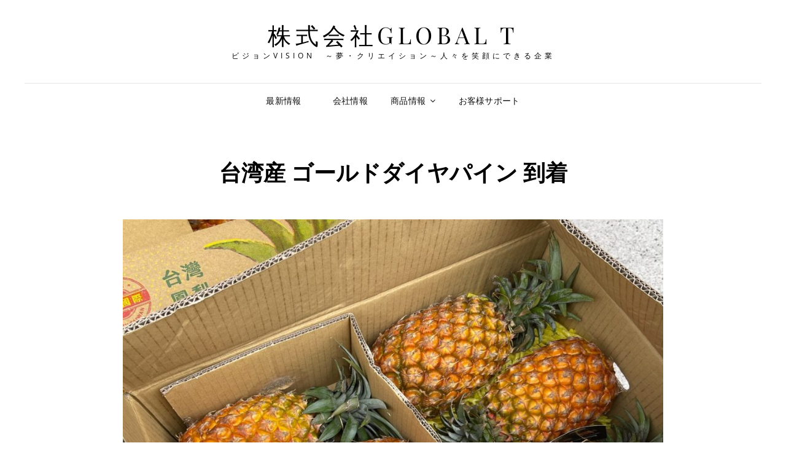

--- FILE ---
content_type: text/html; charset=UTF-8
request_url: http://global-t.biz/?page_id=941
body_size: 46590
content:
<!doctype html>
<html lang="zh-TW">
<head>
	<meta charset="UTF-8">
	<meta name="viewport" content="width=device-width, initial-scale=1">
	<link rel="profile" href="http://gmpg.org/xfn/11">
	<script>(function(html){html.className = html.className.replace(/\bno-js\b/,'js')})(document.documentElement);</script>
<title>台湾産 ゴールドダイヤパイン 到着 &#8211; 株式会社Global T</title>
<meta name='robots' content='max-image-preview:large' />
	<style>img:is([sizes="auto" i], [sizes^="auto," i]) { contain-intrinsic-size: 3000px 1500px }</style>
	<link rel="alternate" type="application/rss+xml" title="訂閱《株式会社Global T》&raquo; 資訊提供" href="http://global-t.biz/?feed=rss2" />
<link rel="alternate" type="application/rss+xml" title="訂閱《株式会社Global T》&raquo; 留言的資訊提供" href="http://global-t.biz/?feed=comments-rss2" />
<script type="text/javascript">
/* <![CDATA[ */
window._wpemojiSettings = {"baseUrl":"https:\/\/s.w.org\/images\/core\/emoji\/16.0.1\/72x72\/","ext":".png","svgUrl":"https:\/\/s.w.org\/images\/core\/emoji\/16.0.1\/svg\/","svgExt":".svg","source":{"concatemoji":"http:\/\/global-t.biz\/wordpress\/wp-includes\/js\/wp-emoji-release.min.js?ver=6.8.3"}};
/*! This file is auto-generated */
!function(s,n){var o,i,e;function c(e){try{var t={supportTests:e,timestamp:(new Date).valueOf()};sessionStorage.setItem(o,JSON.stringify(t))}catch(e){}}function p(e,t,n){e.clearRect(0,0,e.canvas.width,e.canvas.height),e.fillText(t,0,0);var t=new Uint32Array(e.getImageData(0,0,e.canvas.width,e.canvas.height).data),a=(e.clearRect(0,0,e.canvas.width,e.canvas.height),e.fillText(n,0,0),new Uint32Array(e.getImageData(0,0,e.canvas.width,e.canvas.height).data));return t.every(function(e,t){return e===a[t]})}function u(e,t){e.clearRect(0,0,e.canvas.width,e.canvas.height),e.fillText(t,0,0);for(var n=e.getImageData(16,16,1,1),a=0;a<n.data.length;a++)if(0!==n.data[a])return!1;return!0}function f(e,t,n,a){switch(t){case"flag":return n(e,"\ud83c\udff3\ufe0f\u200d\u26a7\ufe0f","\ud83c\udff3\ufe0f\u200b\u26a7\ufe0f")?!1:!n(e,"\ud83c\udde8\ud83c\uddf6","\ud83c\udde8\u200b\ud83c\uddf6")&&!n(e,"\ud83c\udff4\udb40\udc67\udb40\udc62\udb40\udc65\udb40\udc6e\udb40\udc67\udb40\udc7f","\ud83c\udff4\u200b\udb40\udc67\u200b\udb40\udc62\u200b\udb40\udc65\u200b\udb40\udc6e\u200b\udb40\udc67\u200b\udb40\udc7f");case"emoji":return!a(e,"\ud83e\udedf")}return!1}function g(e,t,n,a){var r="undefined"!=typeof WorkerGlobalScope&&self instanceof WorkerGlobalScope?new OffscreenCanvas(300,150):s.createElement("canvas"),o=r.getContext("2d",{willReadFrequently:!0}),i=(o.textBaseline="top",o.font="600 32px Arial",{});return e.forEach(function(e){i[e]=t(o,e,n,a)}),i}function t(e){var t=s.createElement("script");t.src=e,t.defer=!0,s.head.appendChild(t)}"undefined"!=typeof Promise&&(o="wpEmojiSettingsSupports",i=["flag","emoji"],n.supports={everything:!0,everythingExceptFlag:!0},e=new Promise(function(e){s.addEventListener("DOMContentLoaded",e,{once:!0})}),new Promise(function(t){var n=function(){try{var e=JSON.parse(sessionStorage.getItem(o));if("object"==typeof e&&"number"==typeof e.timestamp&&(new Date).valueOf()<e.timestamp+604800&&"object"==typeof e.supportTests)return e.supportTests}catch(e){}return null}();if(!n){if("undefined"!=typeof Worker&&"undefined"!=typeof OffscreenCanvas&&"undefined"!=typeof URL&&URL.createObjectURL&&"undefined"!=typeof Blob)try{var e="postMessage("+g.toString()+"("+[JSON.stringify(i),f.toString(),p.toString(),u.toString()].join(",")+"));",a=new Blob([e],{type:"text/javascript"}),r=new Worker(URL.createObjectURL(a),{name:"wpTestEmojiSupports"});return void(r.onmessage=function(e){c(n=e.data),r.terminate(),t(n)})}catch(e){}c(n=g(i,f,p,u))}t(n)}).then(function(e){for(var t in e)n.supports[t]=e[t],n.supports.everything=n.supports.everything&&n.supports[t],"flag"!==t&&(n.supports.everythingExceptFlag=n.supports.everythingExceptFlag&&n.supports[t]);n.supports.everythingExceptFlag=n.supports.everythingExceptFlag&&!n.supports.flag,n.DOMReady=!1,n.readyCallback=function(){n.DOMReady=!0}}).then(function(){return e}).then(function(){var e;n.supports.everything||(n.readyCallback(),(e=n.source||{}).concatemoji?t(e.concatemoji):e.wpemoji&&e.twemoji&&(t(e.twemoji),t(e.wpemoji)))}))}((window,document),window._wpemojiSettings);
/* ]]> */
</script>
<style id='wp-emoji-styles-inline-css' type='text/css'>

	img.wp-smiley, img.emoji {
		display: inline !important;
		border: none !important;
		box-shadow: none !important;
		height: 1em !important;
		width: 1em !important;
		margin: 0 0.07em !important;
		vertical-align: -0.1em !important;
		background: none !important;
		padding: 0 !important;
	}
</style>
<link rel='stylesheet' id='wp-block-library-css' href='http://global-t.biz/wordpress/wp-includes/css/dist/block-library/style.min.css?ver=6.8.3' type='text/css' media='all' />
<style id='wp-block-library-theme-inline-css' type='text/css'>
.wp-block-audio :where(figcaption){color:#555;font-size:13px;text-align:center}.is-dark-theme .wp-block-audio :where(figcaption){color:#ffffffa6}.wp-block-audio{margin:0 0 1em}.wp-block-code{border:1px solid #ccc;border-radius:4px;font-family:Menlo,Consolas,monaco,monospace;padding:.8em 1em}.wp-block-embed :where(figcaption){color:#555;font-size:13px;text-align:center}.is-dark-theme .wp-block-embed :where(figcaption){color:#ffffffa6}.wp-block-embed{margin:0 0 1em}.blocks-gallery-caption{color:#555;font-size:13px;text-align:center}.is-dark-theme .blocks-gallery-caption{color:#ffffffa6}:root :where(.wp-block-image figcaption){color:#555;font-size:13px;text-align:center}.is-dark-theme :root :where(.wp-block-image figcaption){color:#ffffffa6}.wp-block-image{margin:0 0 1em}.wp-block-pullquote{border-bottom:4px solid;border-top:4px solid;color:currentColor;margin-bottom:1.75em}.wp-block-pullquote cite,.wp-block-pullquote footer,.wp-block-pullquote__citation{color:currentColor;font-size:.8125em;font-style:normal;text-transform:uppercase}.wp-block-quote{border-left:.25em solid;margin:0 0 1.75em;padding-left:1em}.wp-block-quote cite,.wp-block-quote footer{color:currentColor;font-size:.8125em;font-style:normal;position:relative}.wp-block-quote:where(.has-text-align-right){border-left:none;border-right:.25em solid;padding-left:0;padding-right:1em}.wp-block-quote:where(.has-text-align-center){border:none;padding-left:0}.wp-block-quote.is-large,.wp-block-quote.is-style-large,.wp-block-quote:where(.is-style-plain){border:none}.wp-block-search .wp-block-search__label{font-weight:700}.wp-block-search__button{border:1px solid #ccc;padding:.375em .625em}:where(.wp-block-group.has-background){padding:1.25em 2.375em}.wp-block-separator.has-css-opacity{opacity:.4}.wp-block-separator{border:none;border-bottom:2px solid;margin-left:auto;margin-right:auto}.wp-block-separator.has-alpha-channel-opacity{opacity:1}.wp-block-separator:not(.is-style-wide):not(.is-style-dots){width:100px}.wp-block-separator.has-background:not(.is-style-dots){border-bottom:none;height:1px}.wp-block-separator.has-background:not(.is-style-wide):not(.is-style-dots){height:2px}.wp-block-table{margin:0 0 1em}.wp-block-table td,.wp-block-table th{word-break:normal}.wp-block-table :where(figcaption){color:#555;font-size:13px;text-align:center}.is-dark-theme .wp-block-table :where(figcaption){color:#ffffffa6}.wp-block-video :where(figcaption){color:#555;font-size:13px;text-align:center}.is-dark-theme .wp-block-video :where(figcaption){color:#ffffffa6}.wp-block-video{margin:0 0 1em}:root :where(.wp-block-template-part.has-background){margin-bottom:0;margin-top:0;padding:1.25em 2.375em}
</style>
<style id='classic-theme-styles-inline-css' type='text/css'>
/*! This file is auto-generated */
.wp-block-button__link{color:#fff;background-color:#32373c;border-radius:9999px;box-shadow:none;text-decoration:none;padding:calc(.667em + 2px) calc(1.333em + 2px);font-size:1.125em}.wp-block-file__button{background:#32373c;color:#fff;text-decoration:none}
</style>
<style id='global-styles-inline-css' type='text/css'>
:root{--wp--preset--aspect-ratio--square: 1;--wp--preset--aspect-ratio--4-3: 4/3;--wp--preset--aspect-ratio--3-4: 3/4;--wp--preset--aspect-ratio--3-2: 3/2;--wp--preset--aspect-ratio--2-3: 2/3;--wp--preset--aspect-ratio--16-9: 16/9;--wp--preset--aspect-ratio--9-16: 9/16;--wp--preset--color--black: #000000;--wp--preset--color--cyan-bluish-gray: #abb8c3;--wp--preset--color--white: #ffffff;--wp--preset--color--pale-pink: #f78da7;--wp--preset--color--vivid-red: #cf2e2e;--wp--preset--color--luminous-vivid-orange: #ff6900;--wp--preset--color--luminous-vivid-amber: #fcb900;--wp--preset--color--light-green-cyan: #7bdcb5;--wp--preset--color--vivid-green-cyan: #00d084;--wp--preset--color--pale-cyan-blue: #8ed1fc;--wp--preset--color--vivid-cyan-blue: #0693e3;--wp--preset--color--vivid-purple: #9b51e0;--wp--preset--color--eighty-black: #151515;--wp--preset--color--sixty-five-black: #363636;--wp--preset--color--gray: #444444;--wp--preset--color--medium-gray: #777777;--wp--preset--color--light-gray: #f9f9f9;--wp--preset--color--bright-pink: #f5808c;--wp--preset--color--dark-yellow: #ffa751;--wp--preset--color--yellow: #ffbf00;--wp--preset--color--red: #db4f3d;--wp--preset--color--blue: #008ec2;--wp--preset--color--dark-blue: #133ec2;--wp--preset--gradient--vivid-cyan-blue-to-vivid-purple: linear-gradient(135deg,rgba(6,147,227,1) 0%,rgb(155,81,224) 100%);--wp--preset--gradient--light-green-cyan-to-vivid-green-cyan: linear-gradient(135deg,rgb(122,220,180) 0%,rgb(0,208,130) 100%);--wp--preset--gradient--luminous-vivid-amber-to-luminous-vivid-orange: linear-gradient(135deg,rgba(252,185,0,1) 0%,rgba(255,105,0,1) 100%);--wp--preset--gradient--luminous-vivid-orange-to-vivid-red: linear-gradient(135deg,rgba(255,105,0,1) 0%,rgb(207,46,46) 100%);--wp--preset--gradient--very-light-gray-to-cyan-bluish-gray: linear-gradient(135deg,rgb(238,238,238) 0%,rgb(169,184,195) 100%);--wp--preset--gradient--cool-to-warm-spectrum: linear-gradient(135deg,rgb(74,234,220) 0%,rgb(151,120,209) 20%,rgb(207,42,186) 40%,rgb(238,44,130) 60%,rgb(251,105,98) 80%,rgb(254,248,76) 100%);--wp--preset--gradient--blush-light-purple: linear-gradient(135deg,rgb(255,206,236) 0%,rgb(152,150,240) 100%);--wp--preset--gradient--blush-bordeaux: linear-gradient(135deg,rgb(254,205,165) 0%,rgb(254,45,45) 50%,rgb(107,0,62) 100%);--wp--preset--gradient--luminous-dusk: linear-gradient(135deg,rgb(255,203,112) 0%,rgb(199,81,192) 50%,rgb(65,88,208) 100%);--wp--preset--gradient--pale-ocean: linear-gradient(135deg,rgb(255,245,203) 0%,rgb(182,227,212) 50%,rgb(51,167,181) 100%);--wp--preset--gradient--electric-grass: linear-gradient(135deg,rgb(202,248,128) 0%,rgb(113,206,126) 100%);--wp--preset--gradient--midnight: linear-gradient(135deg,rgb(2,3,129) 0%,rgb(40,116,252) 100%);--wp--preset--font-size--small: 16px;--wp--preset--font-size--medium: 20px;--wp--preset--font-size--large: 42px;--wp--preset--font-size--x-large: 42px;--wp--preset--font-size--extra-small: 13px;--wp--preset--font-size--normal: 18px;--wp--preset--font-size--huge: 56px;--wp--preset--spacing--20: 0.44rem;--wp--preset--spacing--30: 0.67rem;--wp--preset--spacing--40: 1rem;--wp--preset--spacing--50: 1.5rem;--wp--preset--spacing--60: 2.25rem;--wp--preset--spacing--70: 3.38rem;--wp--preset--spacing--80: 5.06rem;--wp--preset--shadow--natural: 6px 6px 9px rgba(0, 0, 0, 0.2);--wp--preset--shadow--deep: 12px 12px 50px rgba(0, 0, 0, 0.4);--wp--preset--shadow--sharp: 6px 6px 0px rgba(0, 0, 0, 0.2);--wp--preset--shadow--outlined: 6px 6px 0px -3px rgba(255, 255, 255, 1), 6px 6px rgba(0, 0, 0, 1);--wp--preset--shadow--crisp: 6px 6px 0px rgba(0, 0, 0, 1);}:where(.is-layout-flex){gap: 0.5em;}:where(.is-layout-grid){gap: 0.5em;}body .is-layout-flex{display: flex;}.is-layout-flex{flex-wrap: wrap;align-items: center;}.is-layout-flex > :is(*, div){margin: 0;}body .is-layout-grid{display: grid;}.is-layout-grid > :is(*, div){margin: 0;}:where(.wp-block-columns.is-layout-flex){gap: 2em;}:where(.wp-block-columns.is-layout-grid){gap: 2em;}:where(.wp-block-post-template.is-layout-flex){gap: 1.25em;}:where(.wp-block-post-template.is-layout-grid){gap: 1.25em;}.has-black-color{color: var(--wp--preset--color--black) !important;}.has-cyan-bluish-gray-color{color: var(--wp--preset--color--cyan-bluish-gray) !important;}.has-white-color{color: var(--wp--preset--color--white) !important;}.has-pale-pink-color{color: var(--wp--preset--color--pale-pink) !important;}.has-vivid-red-color{color: var(--wp--preset--color--vivid-red) !important;}.has-luminous-vivid-orange-color{color: var(--wp--preset--color--luminous-vivid-orange) !important;}.has-luminous-vivid-amber-color{color: var(--wp--preset--color--luminous-vivid-amber) !important;}.has-light-green-cyan-color{color: var(--wp--preset--color--light-green-cyan) !important;}.has-vivid-green-cyan-color{color: var(--wp--preset--color--vivid-green-cyan) !important;}.has-pale-cyan-blue-color{color: var(--wp--preset--color--pale-cyan-blue) !important;}.has-vivid-cyan-blue-color{color: var(--wp--preset--color--vivid-cyan-blue) !important;}.has-vivid-purple-color{color: var(--wp--preset--color--vivid-purple) !important;}.has-black-background-color{background-color: var(--wp--preset--color--black) !important;}.has-cyan-bluish-gray-background-color{background-color: var(--wp--preset--color--cyan-bluish-gray) !important;}.has-white-background-color{background-color: var(--wp--preset--color--white) !important;}.has-pale-pink-background-color{background-color: var(--wp--preset--color--pale-pink) !important;}.has-vivid-red-background-color{background-color: var(--wp--preset--color--vivid-red) !important;}.has-luminous-vivid-orange-background-color{background-color: var(--wp--preset--color--luminous-vivid-orange) !important;}.has-luminous-vivid-amber-background-color{background-color: var(--wp--preset--color--luminous-vivid-amber) !important;}.has-light-green-cyan-background-color{background-color: var(--wp--preset--color--light-green-cyan) !important;}.has-vivid-green-cyan-background-color{background-color: var(--wp--preset--color--vivid-green-cyan) !important;}.has-pale-cyan-blue-background-color{background-color: var(--wp--preset--color--pale-cyan-blue) !important;}.has-vivid-cyan-blue-background-color{background-color: var(--wp--preset--color--vivid-cyan-blue) !important;}.has-vivid-purple-background-color{background-color: var(--wp--preset--color--vivid-purple) !important;}.has-black-border-color{border-color: var(--wp--preset--color--black) !important;}.has-cyan-bluish-gray-border-color{border-color: var(--wp--preset--color--cyan-bluish-gray) !important;}.has-white-border-color{border-color: var(--wp--preset--color--white) !important;}.has-pale-pink-border-color{border-color: var(--wp--preset--color--pale-pink) !important;}.has-vivid-red-border-color{border-color: var(--wp--preset--color--vivid-red) !important;}.has-luminous-vivid-orange-border-color{border-color: var(--wp--preset--color--luminous-vivid-orange) !important;}.has-luminous-vivid-amber-border-color{border-color: var(--wp--preset--color--luminous-vivid-amber) !important;}.has-light-green-cyan-border-color{border-color: var(--wp--preset--color--light-green-cyan) !important;}.has-vivid-green-cyan-border-color{border-color: var(--wp--preset--color--vivid-green-cyan) !important;}.has-pale-cyan-blue-border-color{border-color: var(--wp--preset--color--pale-cyan-blue) !important;}.has-vivid-cyan-blue-border-color{border-color: var(--wp--preset--color--vivid-cyan-blue) !important;}.has-vivid-purple-border-color{border-color: var(--wp--preset--color--vivid-purple) !important;}.has-vivid-cyan-blue-to-vivid-purple-gradient-background{background: var(--wp--preset--gradient--vivid-cyan-blue-to-vivid-purple) !important;}.has-light-green-cyan-to-vivid-green-cyan-gradient-background{background: var(--wp--preset--gradient--light-green-cyan-to-vivid-green-cyan) !important;}.has-luminous-vivid-amber-to-luminous-vivid-orange-gradient-background{background: var(--wp--preset--gradient--luminous-vivid-amber-to-luminous-vivid-orange) !important;}.has-luminous-vivid-orange-to-vivid-red-gradient-background{background: var(--wp--preset--gradient--luminous-vivid-orange-to-vivid-red) !important;}.has-very-light-gray-to-cyan-bluish-gray-gradient-background{background: var(--wp--preset--gradient--very-light-gray-to-cyan-bluish-gray) !important;}.has-cool-to-warm-spectrum-gradient-background{background: var(--wp--preset--gradient--cool-to-warm-spectrum) !important;}.has-blush-light-purple-gradient-background{background: var(--wp--preset--gradient--blush-light-purple) !important;}.has-blush-bordeaux-gradient-background{background: var(--wp--preset--gradient--blush-bordeaux) !important;}.has-luminous-dusk-gradient-background{background: var(--wp--preset--gradient--luminous-dusk) !important;}.has-pale-ocean-gradient-background{background: var(--wp--preset--gradient--pale-ocean) !important;}.has-electric-grass-gradient-background{background: var(--wp--preset--gradient--electric-grass) !important;}.has-midnight-gradient-background{background: var(--wp--preset--gradient--midnight) !important;}.has-small-font-size{font-size: var(--wp--preset--font-size--small) !important;}.has-medium-font-size{font-size: var(--wp--preset--font-size--medium) !important;}.has-large-font-size{font-size: var(--wp--preset--font-size--large) !important;}.has-x-large-font-size{font-size: var(--wp--preset--font-size--x-large) !important;}
:where(.wp-block-post-template.is-layout-flex){gap: 1.25em;}:where(.wp-block-post-template.is-layout-grid){gap: 1.25em;}
:where(.wp-block-columns.is-layout-flex){gap: 2em;}:where(.wp-block-columns.is-layout-grid){gap: 2em;}
:root :where(.wp-block-pullquote){font-size: 1.5em;line-height: 1.6;}
</style>
<link rel='stylesheet' id='contact-form-7-css' href='http://global-t.biz/wordpress/wp-content/plugins/contact-form-7/includes/css/styles.css?ver=6.0.5' type='text/css' media='all' />
<link rel='stylesheet' id='signify-fonts-css' href='http://global-t.biz/wordpress/wp-content/fonts/142404978f05f911514714e3240dc4a0.css' type='text/css' media='all' />
<link rel='stylesheet' id='signify-style-css' href='http://global-t.biz/wordpress/wp-content/themes/signify/style.css?ver=20240130-65230' type='text/css' media='all' />
<link rel='stylesheet' id='signify-block-style-css' href='http://global-t.biz/wordpress/wp-content/themes/signify/css/blocks.css?ver=1.0' type='text/css' media='all' />
<link rel='stylesheet' id='font-awesome-css' href='http://global-t.biz/wordpress/wp-content/plugins/elementor/assets/lib/font-awesome/css/font-awesome.min.css?ver=4.7.0' type='text/css' media='all' />
<style id='akismet-widget-style-inline-css' type='text/css'>

			.a-stats {
				--akismet-color-mid-green: #357b49;
				--akismet-color-white: #fff;
				--akismet-color-light-grey: #f6f7f7;

				max-width: 350px;
				width: auto;
			}

			.a-stats * {
				all: unset;
				box-sizing: border-box;
			}

			.a-stats strong {
				font-weight: 600;
			}

			.a-stats a.a-stats__link,
			.a-stats a.a-stats__link:visited,
			.a-stats a.a-stats__link:active {
				background: var(--akismet-color-mid-green);
				border: none;
				box-shadow: none;
				border-radius: 8px;
				color: var(--akismet-color-white);
				cursor: pointer;
				display: block;
				font-family: -apple-system, BlinkMacSystemFont, 'Segoe UI', 'Roboto', 'Oxygen-Sans', 'Ubuntu', 'Cantarell', 'Helvetica Neue', sans-serif;
				font-weight: 500;
				padding: 12px;
				text-align: center;
				text-decoration: none;
				transition: all 0.2s ease;
			}

			/* Extra specificity to deal with TwentyTwentyOne focus style */
			.widget .a-stats a.a-stats__link:focus {
				background: var(--akismet-color-mid-green);
				color: var(--akismet-color-white);
				text-decoration: none;
			}

			.a-stats a.a-stats__link:hover {
				filter: brightness(110%);
				box-shadow: 0 4px 12px rgba(0, 0, 0, 0.06), 0 0 2px rgba(0, 0, 0, 0.16);
			}

			.a-stats .count {
				color: var(--akismet-color-white);
				display: block;
				font-size: 1.5em;
				line-height: 1.4;
				padding: 0 13px;
				white-space: nowrap;
			}
		
</style>
<link rel='stylesheet' id='elementor-icons-css' href='http://global-t.biz/wordpress/wp-content/plugins/elementor/assets/lib/eicons/css/elementor-icons.min.css?ver=5.36.0' type='text/css' media='all' />
<link rel='stylesheet' id='elementor-frontend-css' href='http://global-t.biz/wordpress/wp-content/plugins/elementor/assets/css/frontend.min.css?ver=3.28.3' type='text/css' media='all' />
<link rel='stylesheet' id='elementor-post-71-css' href='http://global-t.biz/wordpress/wp-content/uploads/elementor/css/post-71.css?ver=1743735138' type='text/css' media='all' />
<link rel='stylesheet' id='widget-image-css' href='http://global-t.biz/wordpress/wp-content/plugins/elementor/assets/css/widget-image.min.css?ver=3.28.3' type='text/css' media='all' />
<link rel='stylesheet' id='widget-video-css' href='http://global-t.biz/wordpress/wp-content/plugins/elementor/assets/css/widget-video.min.css?ver=3.28.3' type='text/css' media='all' />
<link rel='stylesheet' id='elementor-post-941-css' href='http://global-t.biz/wordpress/wp-content/uploads/elementor/css/post-941.css?ver=1743750881' type='text/css' media='all' />
<link rel='stylesheet' id='elementor-gf-local-roboto-css' href='http://global-t.biz/wordpress/wp-content/uploads/elementor/google-fonts/css/roboto.css?ver=1743735149' type='text/css' media='all' />
<link rel='stylesheet' id='elementor-gf-local-robotoslab-css' href='http://global-t.biz/wordpress/wp-content/uploads/elementor/google-fonts/css/robotoslab.css?ver=1743735153' type='text/css' media='all' />
<!--[if lt IE 9]>
<script type="text/javascript" src="http://global-t.biz/wordpress/wp-content/themes/signify/js/html5.min.js?ver=3.7.3" id="signify-html5-js"></script>
<![endif]-->
<script type="text/javascript" src="http://global-t.biz/wordpress/wp-includes/js/jquery/jquery.min.js?ver=3.7.1" id="jquery-core-js"></script>
<script type="text/javascript" src="http://global-t.biz/wordpress/wp-includes/js/jquery/jquery-migrate.min.js?ver=3.4.1" id="jquery-migrate-js"></script>
<link rel="https://api.w.org/" href="http://global-t.biz/index.php?rest_route=/" /><link rel="alternate" title="JSON" type="application/json" href="http://global-t.biz/index.php?rest_route=/wp/v2/pages/941" /><link rel="EditURI" type="application/rsd+xml" title="RSD" href="http://global-t.biz/wordpress/xmlrpc.php?rsd" />
<meta name="generator" content="WordPress 6.8.3" />
<link rel="canonical" href="http://global-t.biz/?page_id=941" />
<link rel='shortlink' href='http://global-t.biz/?p=941' />
<link rel="alternate" title="oEmbed (JSON)" type="application/json+oembed" href="http://global-t.biz/index.php?rest_route=%2Foembed%2F1.0%2Fembed&#038;url=http%3A%2F%2Fglobal-t.biz%2F%3Fpage_id%3D941" />
<link rel="alternate" title="oEmbed (XML)" type="text/xml+oembed" href="http://global-t.biz/index.php?rest_route=%2Foembed%2F1.0%2Fembed&#038;url=http%3A%2F%2Fglobal-t.biz%2F%3Fpage_id%3D941&#038;format=xml" />
<meta name="generator" content="Elementor 3.28.3; features: additional_custom_breakpoints, e_local_google_fonts; settings: css_print_method-external, google_font-enabled, font_display-auto">
			<style>
				.e-con.e-parent:nth-of-type(n+4):not(.e-lazyloaded):not(.e-no-lazyload),
				.e-con.e-parent:nth-of-type(n+4):not(.e-lazyloaded):not(.e-no-lazyload) * {
					background-image: none !important;
				}
				@media screen and (max-height: 1024px) {
					.e-con.e-parent:nth-of-type(n+3):not(.e-lazyloaded):not(.e-no-lazyload),
					.e-con.e-parent:nth-of-type(n+3):not(.e-lazyloaded):not(.e-no-lazyload) * {
						background-image: none !important;
					}
				}
				@media screen and (max-height: 640px) {
					.e-con.e-parent:nth-of-type(n+2):not(.e-lazyloaded):not(.e-no-lazyload),
					.e-con.e-parent:nth-of-type(n+2):not(.e-lazyloaded):not(.e-no-lazyload) * {
						background-image: none !important;
					}
				}
			</style>
			<link rel="icon" href="http://global-t.biz/wordpress/wp-content/uploads/2020/07/cropped-T集團LOGO01-1-32x32.png" sizes="32x32" />
<link rel="icon" href="http://global-t.biz/wordpress/wp-content/uploads/2020/07/cropped-T集團LOGO01-1-192x192.png" sizes="192x192" />
<link rel="apple-touch-icon" href="http://global-t.biz/wordpress/wp-content/uploads/2020/07/cropped-T集團LOGO01-1-180x180.png" />
<meta name="msapplication-TileImage" content="http://global-t.biz/wordpress/wp-content/uploads/2020/07/cropped-T集團LOGO01-1-270x270.png" />
	<!-- Fonts Plugin CSS - https://fontsplugin.com/ -->
	<style>
			</style>
	<!-- Fonts Plugin CSS -->
	</head>

<body class="wp-singular page-template-default page page-id-941 wp-embed-responsive wp-theme-signify fluid-layout navigation-classic no-sidebar content-width-layout excerpt header-media-fluid header-media-text-disabled color-scheme-default menu-type-classic menu-style-full-width header-style-one elementor-default elementor-kit-71 elementor-page elementor-page-941">


<div id="page" class="site">
	<a class="skip-link screen-reader-text" href="#content">Skip to content</a>

	<header id="masthead" class="site-header">
		<div class="site-header-main">
			<div class="wrapper">
				
<div class="site-branding">
	
	<div class="site-identity">
					<p class="site-title"><a href="http://global-t.biz/" rel="home">株式会社Global T</a></p>
					<p class="site-description">ビジョンVISION　～夢・クリエイション～人々を笑顔にできる企業</p>
			</div><!-- .site-branding-text-->
</div><!-- .site-branding -->

					<div id="site-header-menu" class="site-header-menu">
		<div id="primary-menu-wrapper" class="menu-wrapper">
			<div class="menu-toggle-wrapper">
				<button id="menu-toggle" class="menu-toggle" aria-controls="top-menu" aria-expanded="false"><span class="menu-label">Menu</span></button>
			</div><!-- .menu-toggle-wrapper -->

			<div class="menu-inside-wrapper">
				<nav id="site-navigation" class="main-navigation default-page-menu" role="navigation" aria-label="Primary Menu">

									<ul id="primary-menu" class="menu nav-menu"><li id="menu-item-76" class="menu-item menu-item-type-post_type menu-item-object-page menu-item-home menu-item-76"><a href="http://global-t.biz/">最新情報　</a></li>
<li id="menu-item-77" class="menu-item menu-item-type-post_type menu-item-object-page menu-item-77"><a href="http://global-t.biz/?page_id=35">会社情報</a></li>
<li id="menu-item-78" class="menu-item menu-item-type-post_type menu-item-object-page menu-item-has-children menu-item-78"><a href="http://global-t.biz/?page_id=42">商品情報</a>
<ul class="sub-menu">
	<li id="menu-item-80" class="menu-item menu-item-type-post_type menu-item-object-page menu-item-80"><a href="http://global-t.biz/?page_id=46">ノベルティ</a></li>
	<li id="menu-item-86" class="menu-item menu-item-type-post_type menu-item-object-page menu-item-has-children menu-item-86"><a href="http://global-t.biz/?page_id=48">雑貨</a>
	<ul class="sub-menu">
		<li id="menu-item-126" class="menu-item menu-item-type-post_type menu-item-object-page menu-item-126"><a href="http://global-t.biz/?page_id=88">バッグ</a></li>
		<li id="menu-item-124" class="menu-item menu-item-type-post_type menu-item-object-page menu-item-124"><a href="http://global-t.biz/?page_id=92">生活雑貨</a></li>
		<li id="menu-item-125" class="menu-item menu-item-type-post_type menu-item-object-page menu-item-125"><a href="http://global-t.biz/?page_id=90">食器関連</a></li>
	</ul>
</li>
	<li id="menu-item-85" class="menu-item menu-item-type-post_type menu-item-object-page menu-item-has-children menu-item-85"><a href="http://global-t.biz/?page_id=50">玩具</a>
	<ul class="sub-menu">
		<li id="menu-item-123" class="menu-item menu-item-type-post_type menu-item-object-page menu-item-123"><a href="http://global-t.biz/?page_id=94">ぬいぐるみ</a></li>
		<li id="menu-item-121" class="menu-item menu-item-type-post_type menu-item-object-page menu-item-121"><a href="http://global-t.biz/?page_id=98">ゼンマイトイ</a></li>
		<li id="menu-item-122" class="menu-item menu-item-type-post_type menu-item-object-page menu-item-122"><a href="http://global-t.biz/?page_id=96">マスコット</a></li>
	</ul>
</li>
	<li id="menu-item-84" class="menu-item menu-item-type-post_type menu-item-object-page menu-item-has-children menu-item-84"><a href="http://global-t.biz/?page_id=52">生活・衛生用品</a>
	<ul class="sub-menu">
		<li id="menu-item-120" class="menu-item menu-item-type-post_type menu-item-object-page menu-item-has-children menu-item-120"><a href="http://global-t.biz/?page_id=100">魔法のアラジン　シリーズ(MagicauAladdin)</a>
		<ul class="sub-menu">
			<li id="menu-item-404" class="menu-item menu-item-type-post_type menu-item-object-page menu-item-404"><a href="http://global-t.biz/?page_id=270">携帯用UVC紫外線LED除菌灯</a></li>
			<li id="menu-item-403" class="menu-item menu-item-type-post_type menu-item-object-page menu-item-403"><a href="http://global-t.biz/?page_id=309">持続（除菌・抗菌・消臭)</a></li>
			<li id="menu-item-402" class="menu-item menu-item-type-post_type menu-item-object-page menu-item-402"><a href="http://global-t.biz/?page_id=332">即効（除菌・消臭）</a></li>
			<li id="menu-item-401" class="menu-item menu-item-type-post_type menu-item-object-page menu-item-401"><a href="http://global-t.biz/?page_id=335">セーフティウォッシュ（洗浄・除菌・消臭）</a></li>
			<li id="menu-item-400" class="menu-item menu-item-type-post_type menu-item-object-page menu-item-400"><a href="http://global-t.biz/?page_id=392">Airクリーナー（除菌・消臭・抗菌）</a></li>
		</ul>
</li>
	</ul>
</li>
	<li id="menu-item-83" class="menu-item menu-item-type-post_type menu-item-object-page menu-item-has-children menu-item-83"><a href="http://global-t.biz/?page_id=54">食品</a>
	<ul class="sub-menu">
		<li id="menu-item-119" class="menu-item menu-item-type-post_type menu-item-object-page menu-item-119"><a href="http://global-t.biz/?page_id=102">阿舎乾麺</a></li>
		<li id="menu-item-118" class="menu-item menu-item-type-post_type menu-item-object-page menu-item-118"><a href="http://global-t.biz/?page_id=104">ふりかけ</a></li>
	</ul>
</li>
	<li id="menu-item-82" class="menu-item menu-item-type-post_type menu-item-object-page menu-item-has-children menu-item-82"><a href="http://global-t.biz/?page_id=56">化粧品</a>
	<ul class="sub-menu">
		<li id="menu-item-117" class="menu-item menu-item-type-post_type menu-item-object-page menu-item-117"><a href="http://global-t.biz/?page_id=106">頭部</a></li>
		<li id="menu-item-116" class="menu-item menu-item-type-post_type menu-item-object-page menu-item-116"><a href="http://global-t.biz/?page_id=108">アイケア</a></li>
		<li id="menu-item-115" class="menu-item menu-item-type-post_type menu-item-object-page menu-item-115"><a href="http://global-t.biz/?page_id=110">顔（基本ケア）</a></li>
		<li id="menu-item-114" class="menu-item menu-item-type-post_type menu-item-object-page menu-item-114"><a href="http://global-t.biz/?page_id=112">ボディ</a></li>
	</ul>
</li>
	<li id="menu-item-81" class="menu-item menu-item-type-post_type menu-item-object-page menu-item-81"><a href="http://global-t.biz/?page_id=58">防護服</a></li>
	<li id="menu-item-382" class="menu-item menu-item-type-post_type menu-item-object-page menu-item-382"><a href="http://global-t.biz/?page_id=378">室内除菌・抗菌ガート</a></li>
	<li id="menu-item-608" class="menu-item menu-item-type-post_type menu-item-object-page menu-item-has-children menu-item-608"><a href="http://global-t.biz/?page_id=604">生　鮮</a>
	<ul class="sub-menu">
		<li id="menu-item-609" class="menu-item menu-item-type-post_type menu-item-object-page menu-item-609"><a href="http://global-t.biz/?page_id=544">台湾産金鑽鳳梨（パイナップル）</a></li>
		<li id="menu-item-706" class="menu-item menu-item-type-post_type menu-item-object-page menu-item-706"><a href="http://global-t.biz/?page_id=701">台湾産　ミルクパイナップル(牛奶鳳梨）</a></li>
		<li id="menu-item-725" class="menu-item menu-item-type-post_type menu-item-object-page menu-item-725"><a href="http://global-t.biz/?page_id=713">台湾産 アップルマンゴー</a></li>
		<li id="menu-item-838" class="menu-item menu-item-type-post_type menu-item-object-page menu-item-838"><a href="http://global-t.biz/?page_id=819">台湾産蜜棗（なつめ）</a></li>
		<li id="menu-item-887" class="menu-item menu-item-type-post_type menu-item-object-page menu-item-887"><a href="http://global-t.biz/?page_id=880">台湾産　釈迦頭</a></li>
		<li id="menu-item-1016" class="menu-item menu-item-type-post_type menu-item-object-page menu-item-1016"><a href="http://global-t.biz/?page_id=999">台湾産 文旦</a></li>
		<li id="menu-item-1046" class="menu-item menu-item-type-post_type menu-item-object-page menu-item-1046"><a href="http://global-t.biz/?page_id=1032">台湾産 ゴールドダイヤパイン2023</a></li>
	</ul>
</li>
</ul>
</li>
<li id="menu-item-79" class="menu-item menu-item-type-post_type menu-item-object-page menu-item-79"><a href="http://global-t.biz/?page_id=44">お客様サポート</a></li>
</ul>				
				</nav><!-- .main-navigation -->

							</div><!-- .menu-inside-wrapper -->
		</div><!-- #primary-menu-wrapper.menu-wrapper -->

			</div><!-- .site-header-menu -->
			</div><!-- .wrapper -->
		</div><!-- .site-header-main -->
	</header><!-- #masthead -->

	




	<div id="content" class="site-content">
		<div class="wrapper">

	<div id="primary" class="content-area">
		<main id="main" class="site-main">
			<div class="singular-content-wrap">
				
<article id="post-941" class="post-941 page type-page status-publish hentry">
				<header class="entry-header">
				<h1 class="entry-title section-title">台湾産 ゴールドダイヤパイン 到着</h1>			</header><!-- .entry-header -->
			<!-- Page/Post Single Image Disabled or No Image set in Post Thumbnail -->
	<div class="entry-content">

				<div data-elementor-type="wp-page" data-elementor-id="941" class="elementor elementor-941">
						<section class="elementor-section elementor-top-section elementor-element elementor-element-e0645d1 elementor-section-boxed elementor-section-height-default elementor-section-height-default" data-id="e0645d1" data-element_type="section">
						<div class="elementor-container elementor-column-gap-default">
					<div class="elementor-column elementor-col-100 elementor-top-column elementor-element elementor-element-5d24ac7" data-id="5d24ac7" data-element_type="column">
			<div class="elementor-widget-wrap elementor-element-populated">
						<div class="elementor-element elementor-element-8f77906 elementor-widget elementor-widget-image" data-id="8f77906" data-element_type="widget" data-widget_type="image.default">
				<div class="elementor-widget-container">
															<img fetchpriority="high" decoding="async" width="880" height="745" src="http://global-t.biz/wordpress/wp-content/uploads/2022/04/S__64290943-scaled-e1649828879361-1024x867.jpeg" class="attachment-large size-large wp-image-952" alt="" srcset="http://global-t.biz/wordpress/wp-content/uploads/2022/04/S__64290943-scaled-e1649828879361-1024x867.jpeg 1024w, http://global-t.biz/wordpress/wp-content/uploads/2022/04/S__64290943-scaled-e1649828879361-300x254.jpeg 300w, http://global-t.biz/wordpress/wp-content/uploads/2022/04/S__64290943-scaled-e1649828879361-768x650.jpeg 768w, http://global-t.biz/wordpress/wp-content/uploads/2022/04/S__64290943-scaled-e1649828879361-1536x1300.jpeg 1536w, http://global-t.biz/wordpress/wp-content/uploads/2022/04/S__64290943-scaled-e1649828879361.jpeg 1920w" sizes="(max-width: 880px) 100vw, 880px" />															</div>
				</div>
				<div class="elementor-element elementor-element-9ee3435 elementor-widget elementor-widget-image" data-id="9ee3435" data-element_type="widget" data-widget_type="image.default">
				<div class="elementor-widget-container">
															<img decoding="async" width="880" height="625" src="http://global-t.biz/wordpress/wp-content/uploads/2022/04/S__64290945-scaled-e1649828620816-1024x727.jpeg" class="attachment-large size-large wp-image-951" alt="" srcset="http://global-t.biz/wordpress/wp-content/uploads/2022/04/S__64290945-scaled-e1649828620816-1024x727.jpeg 1024w, http://global-t.biz/wordpress/wp-content/uploads/2022/04/S__64290945-scaled-e1649828620816-300x213.jpeg 300w, http://global-t.biz/wordpress/wp-content/uploads/2022/04/S__64290945-scaled-e1649828620816-768x545.jpeg 768w, http://global-t.biz/wordpress/wp-content/uploads/2022/04/S__64290945-scaled-e1649828620816-1536x1090.jpeg 1536w, http://global-t.biz/wordpress/wp-content/uploads/2022/04/S__64290945-scaled-e1649828620816.jpeg 1920w" sizes="(max-width: 880px) 100vw, 880px" />															</div>
				</div>
				<div class="elementor-element elementor-element-478fb7d elementor-widget elementor-widget-image" data-id="478fb7d" data-element_type="widget" data-widget_type="image.default">
				<div class="elementor-widget-container">
															<img decoding="async" width="880" height="692" src="http://global-t.biz/wordpress/wp-content/uploads/2022/04/S__64290947-scaled-e1649828695916-1024x805.jpg" class="attachment-large size-large wp-image-953" alt="" srcset="http://global-t.biz/wordpress/wp-content/uploads/2022/04/S__64290947-scaled-e1649828695916-1024x805.jpg 1024w, http://global-t.biz/wordpress/wp-content/uploads/2022/04/S__64290947-scaled-e1649828695916-300x236.jpg 300w, http://global-t.biz/wordpress/wp-content/uploads/2022/04/S__64290947-scaled-e1649828695916-768x604.jpg 768w, http://global-t.biz/wordpress/wp-content/uploads/2022/04/S__64290947-scaled-e1649828695916-1536x1208.jpg 1536w, http://global-t.biz/wordpress/wp-content/uploads/2022/04/S__64290947-scaled-e1649828695916.jpg 1920w" sizes="(max-width: 880px) 100vw, 880px" />															</div>
				</div>
				<div class="elementor-element elementor-element-1cad3d5 elementor-widget elementor-widget-video" data-id="1cad3d5" data-element_type="widget" data-settings="{&quot;video_type&quot;:&quot;hosted&quot;,&quot;mute&quot;:&quot;yes&quot;,&quot;controls&quot;:&quot;yes&quot;}" data-widget_type="video.default">
				<div class="elementor-widget-container">
							<div class="e-hosted-video elementor-wrapper elementor-open-inline">
					<video class="elementor-video" src="http://global-t.biz/wordpress/wp-content/uploads/2022/04/671502834.462923.mp4" controls="" preload="metadata" muted="muted" controlsList="nodownload"></video>
				</div>
						</div>
				</div>
					</div>
		</div>
					</div>
		</section>
				</div>
			</div><!-- .entry-content -->

	</article><!-- #post-941 -->
			</div>	<!-- .singular-content-wrap -->
		</main><!-- #main -->
	</div><!-- #primary -->

		</div><!-- .wrapper -->
	</div><!-- #content -->

	<footer id="colophon" class="site-footer">
		
		

<aside class="widget-area footer-widget-area one" role="complementary">
	<div class="wrapper">
					<div class="widget-column footer-widget-1">
				<section id="text-4" class="widget widget_text"> <div class="widget-wrap">			<div class="textwidget"></div>
		</div></section>			</div><!-- .widget-area -->
		
		
		
		
		

	</div><!-- .footer-widgets-wrapper -->
</aside><!-- .footer-widgets -->


		<div id="site-generator">
			

			
<div class="site-info"><div class="wrapper">CopyRight ©️2021　株式会社Global TSignify&nbsp;by&nbsp;<a target="_blank" href="https://wenthemes.com/">WEN Themes</a></div></div><!-- .site-info -->		</div><!-- #site-generator -->
	</footer><!-- #colophon -->
	
</div><!-- #page -->

<a href="#masthead" id="scrollup" class="backtotop"><span class="screen-reader-text">Scroll Up</span></a>			<script>
				const lazyloadRunObserver = () => {
					const lazyloadBackgrounds = document.querySelectorAll( `.e-con.e-parent:not(.e-lazyloaded)` );
					const lazyloadBackgroundObserver = new IntersectionObserver( ( entries ) => {
						entries.forEach( ( entry ) => {
							if ( entry.isIntersecting ) {
								let lazyloadBackground = entry.target;
								if( lazyloadBackground ) {
									lazyloadBackground.classList.add( 'e-lazyloaded' );
								}
								lazyloadBackgroundObserver.unobserve( entry.target );
							}
						});
					}, { rootMargin: '200px 0px 200px 0px' } );
					lazyloadBackgrounds.forEach( ( lazyloadBackground ) => {
						lazyloadBackgroundObserver.observe( lazyloadBackground );
					} );
				};
				const events = [
					'DOMContentLoaded',
					'elementor/lazyload/observe',
				];
				events.forEach( ( event ) => {
					document.addEventListener( event, lazyloadRunObserver );
				} );
			</script>
			<script type="text/javascript" src="http://global-t.biz/wordpress/wp-includes/js/dist/hooks.min.js?ver=4d63a3d491d11ffd8ac6" id="wp-hooks-js"></script>
<script type="text/javascript" src="http://global-t.biz/wordpress/wp-includes/js/dist/i18n.min.js?ver=5e580eb46a90c2b997e6" id="wp-i18n-js"></script>
<script type="text/javascript" id="wp-i18n-js-after">
/* <![CDATA[ */
wp.i18n.setLocaleData( { 'text direction\u0004ltr': [ 'ltr' ] } );
/* ]]> */
</script>
<script type="text/javascript" src="http://global-t.biz/wordpress/wp-content/plugins/contact-form-7/includes/swv/js/index.js?ver=6.0.5" id="swv-js"></script>
<script type="text/javascript" id="contact-form-7-js-translations">
/* <![CDATA[ */
( function( domain, translations ) {
	var localeData = translations.locale_data[ domain ] || translations.locale_data.messages;
	localeData[""].domain = domain;
	wp.i18n.setLocaleData( localeData, domain );
} )( "contact-form-7", {"translation-revision-date":"2025-02-18 10:08:30+0000","generator":"GlotPress\/4.0.1","domain":"messages","locale_data":{"messages":{"":{"domain":"messages","plural-forms":"nplurals=1; plural=0;","lang":"zh_TW"},"This contact form is placed in the wrong place.":["\u9019\u4efd\u806f\u7d61\u8868\u55ae\u653e\u5728\u932f\u8aa4\u7684\u4f4d\u7f6e\u3002"],"Error:":["\u932f\u8aa4:"]}},"comment":{"reference":"includes\/js\/index.js"}} );
/* ]]> */
</script>
<script type="text/javascript" id="contact-form-7-js-before">
/* <![CDATA[ */
var wpcf7 = {
    "api": {
        "root": "http:\/\/global-t.biz\/index.php?rest_route=\/",
        "namespace": "contact-form-7\/v1"
    }
};
/* ]]> */
</script>
<script type="text/javascript" src="http://global-t.biz/wordpress/wp-content/plugins/contact-form-7/includes/js/index.js?ver=6.0.5" id="contact-form-7-js"></script>
<script type="text/javascript" src="http://global-t.biz/wordpress/wp-content/themes/signify/js/skip-link-focus-fix.min.js?ver=201800703" id="signify-skip-link-focus-fix-js"></script>
<script type="text/javascript" id="signify-script-js-extra">
/* <![CDATA[ */
var signifyOptions = {"screenReaderText":{"expand":"expand child menu","collapse":"collapse child menu"},"rtl":""};
/* ]]> */
</script>
<script type="text/javascript" src="http://global-t.biz/wordpress/wp-content/themes/signify/js/functions.min.js?ver=201800703" id="signify-script-js"></script>
<script type="text/javascript" src="http://global-t.biz/wordpress/wp-content/plugins/elementor/assets/js/webpack.runtime.min.js?ver=3.28.3" id="elementor-webpack-runtime-js"></script>
<script type="text/javascript" src="http://global-t.biz/wordpress/wp-content/plugins/elementor/assets/js/frontend-modules.min.js?ver=3.28.3" id="elementor-frontend-modules-js"></script>
<script type="text/javascript" src="http://global-t.biz/wordpress/wp-includes/js/jquery/ui/core.min.js?ver=1.13.3" id="jquery-ui-core-js"></script>
<script type="text/javascript" id="elementor-frontend-js-before">
/* <![CDATA[ */
var elementorFrontendConfig = {"environmentMode":{"edit":false,"wpPreview":false,"isScriptDebug":false},"i18n":{"shareOnFacebook":"\u5206\u4eab\u5230 Facebook","shareOnTwitter":"\u5206\u4eab\u5230 Twitter","pinIt":"\u91d8\u4e0a","download":"Download","downloadImage":"\u4e0b\u8f09\u5716\u7247","fullscreen":"\u5168\u87a2\u5e55","zoom":"\u653e\u5927","share":"\u5206\u4eab","playVideo":"\u64ad\u653e\u5f71\u97f3","previous":"\u4e0a\u4e00\u5f35","next":"\u4e0b\u4e00\u5f35","close":"\u95dc\u9589","a11yCarouselPrevSlideMessage":"Previous slide","a11yCarouselNextSlideMessage":"Next slide","a11yCarouselFirstSlideMessage":"This is the first slide","a11yCarouselLastSlideMessage":"This is the last slide","a11yCarouselPaginationBulletMessage":"Go to slide"},"is_rtl":false,"breakpoints":{"xs":0,"sm":480,"md":768,"lg":1025,"xl":1440,"xxl":1600},"responsive":{"breakpoints":{"mobile":{"label":"\u884c\u52d5\u88dd\u7f6e","value":767,"default_value":767,"direction":"max","is_enabled":true},"mobile_extra":{"label":"Mobile Landscape","value":880,"default_value":880,"direction":"max","is_enabled":false},"tablet":{"label":"Tablet Portrait","value":1024,"default_value":1024,"direction":"max","is_enabled":true},"tablet_extra":{"label":"Tablet Landscape","value":1200,"default_value":1200,"direction":"max","is_enabled":false},"laptop":{"label":"Laptop","value":1366,"default_value":1366,"direction":"max","is_enabled":false},"widescreen":{"label":"Widescreen","value":2400,"default_value":2400,"direction":"min","is_enabled":false}},"hasCustomBreakpoints":false},"version":"3.28.3","is_static":false,"experimentalFeatures":{"additional_custom_breakpoints":true,"e_local_google_fonts":true,"editor_v2":true,"home_screen":true},"urls":{"assets":"http:\/\/global-t.biz\/wordpress\/wp-content\/plugins\/elementor\/assets\/","ajaxurl":"http:\/\/global-t.biz\/wordpress\/wp-admin\/admin-ajax.php","uploadUrl":"http:\/\/global-t.biz\/wordpress\/wp-content\/uploads"},"nonces":{"floatingButtonsClickTracking":"480a79cfd5"},"swiperClass":"swiper","settings":{"page":[],"editorPreferences":[]},"kit":{"active_breakpoints":["viewport_mobile","viewport_tablet"],"global_image_lightbox":"yes","lightbox_enable_counter":"yes","lightbox_enable_fullscreen":"yes","lightbox_enable_zoom":"yes","lightbox_enable_share":"yes","lightbox_title_src":"title","lightbox_description_src":"description"},"post":{"id":941,"title":"%E5%8F%B0%E6%B9%BE%E7%94%A3%20%E3%82%B4%E3%83%BC%E3%83%AB%E3%83%89%E3%83%80%E3%82%A4%E3%83%A4%E3%83%91%E3%82%A4%E3%83%B3%20%E5%88%B0%E7%9D%80%20%E2%80%93%20%E6%A0%AA%E5%BC%8F%E4%BC%9A%E7%A4%BEGlobal%20T","excerpt":"","featuredImage":false}};
/* ]]> */
</script>
<script type="text/javascript" src="http://global-t.biz/wordpress/wp-content/plugins/elementor/assets/js/frontend.min.js?ver=3.28.3" id="elementor-frontend-js"></script>

</body>
</html>


--- FILE ---
content_type: text/css
request_url: http://global-t.biz/wordpress/wp-content/uploads/elementor/css/post-941.css?ver=1743750881
body_size: 319
content:
.elementor-widget-image .widget-image-caption{color:var( --e-global-color-text );font-family:var( --e-global-typography-text-font-family ), Sans-serif;font-weight:var( --e-global-typography-text-font-weight );}.elementor-941 .elementor-element.elementor-element-1cad3d5 .elementor-wrapper{--video-aspect-ratio:1.77777;}